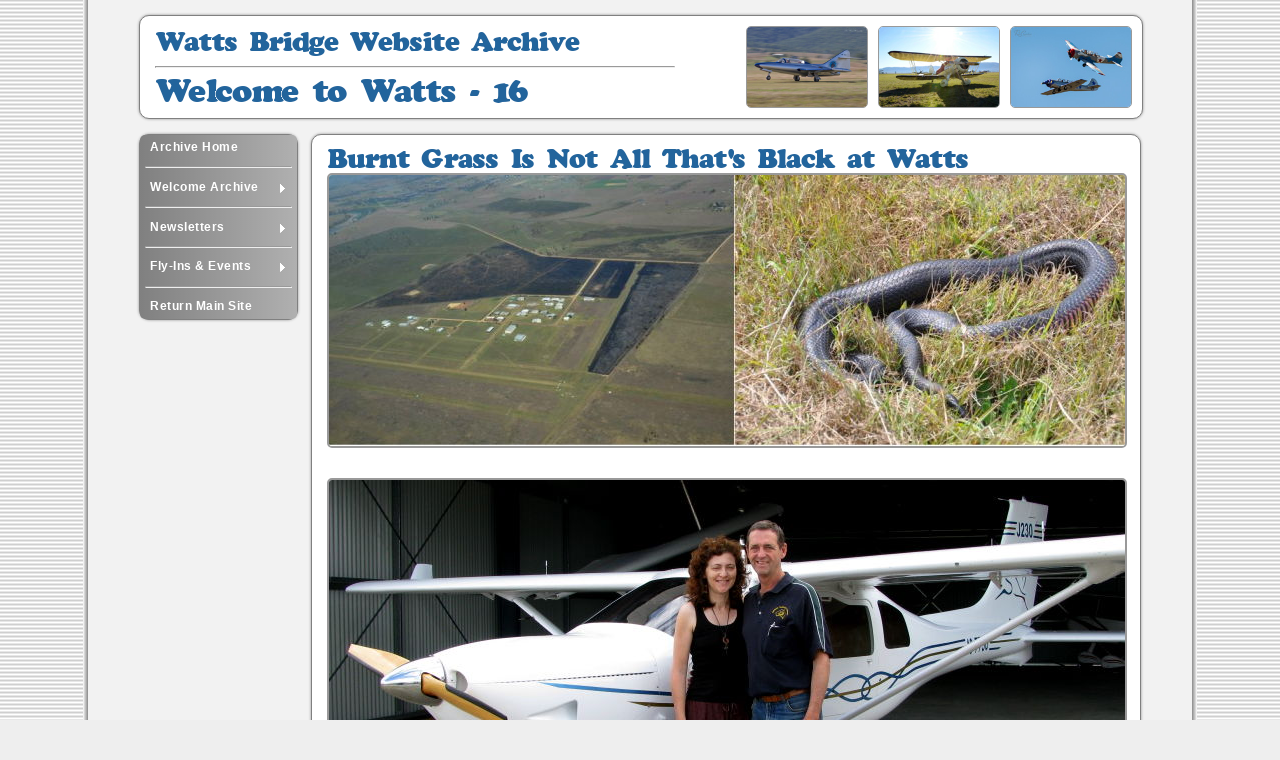

--- FILE ---
content_type: text/html; charset=UTF-8
request_url: http://wattsbridge.net.au/welcome/archive16.php
body_size: 4947
content:
<!DOCTYPE html PUBLIC "-//W3C//DTD XHTML 1.0 Transitional//EN" "https://www.w3.org/TR/xhtml1/DTD/xhtml1-transitional.dtd">
<html xmlns="https://www.w3.org/1999/xhtml">
<head>
<meta http-equiv="Content-Type" content="text/html; charset=iso-8859-1" />

<!-- wxStatus Script Rev=2.1.3 Date=30.07.2017 -->
<!-- wxStatus checking disabled for archive -->



<title>Watts Bridge Memorial Airfield - Activities and Events Archive 16</title>
<meta name="description" content="Watts Bridge Memorial Airfield - Archive 16 of  activities, events and articles about what happened at the airfield.">

<!-- Page Styling -->
<link href="/css/wattsSite.css?v=20180703" rel="stylesheet" type="text/css" media="screen" charset="utf-8"/>
<link href="/css/nivo-slider.css" rel="stylesheet" type="text/css" media="screen" charset="utf-8"/>
<link href="/css/prettyPhoto.css" rel="stylesheet" type="text/css" media="screen" charset="utf-8" />
<!-- Page /Styling -->

<!-- JS Sources -->
<script src="/js/jquery.min.js" type="text/javascript"></script>
<script src="/js/fontjazz.js" type="text/javascript"></script>
<script src="/js/font.js" type="text/javascript"></script>
<script src="/js/jquery.nivo.slider.js" type="text/javascript"></script>
<script src="/js/jquery.prettyPhoto.js" type="text/javascript" charset="utf-8"></script>
<script src="/js/tabmenu.js" type="text/javascript"></script>
<!-- /JS Source -->

<!-- Analytics -->
<!-- Analytics removed for archive -->
<!-- /Analytics -->
</head>

<body>

<!-- Page -->
<div id="page">

	<!-- Header -->
	    <div id="header">

        <div id="headerTitle">	
            <h5>Watts Bridge Website Archive</h5>
            <hr />
 
	<h6>Welcome to Watts - 16</h6>
	        </div>

        <div id="headerImages">
          <img class="imageBorder1px" src="/images/headers/323.jpg"/>
          <img class="imageBorder1px" src="/images/headers/370.jpg"/>
          <img class="imageBorder1px" src="/images/headers/119.jpg"/>
         </div>
                
         <div style=" clear:both"></div>
    </div>
	<!-- /Header -->

    <!-- Navigation -->
    <div id="navigation">
<!-- Menu -->
<div id="menu">

  <ul id="toplevel">
  
      <!-- Archive Home Page -->
      <li><a href="/index.php">Archive Home</a></li>
      
      <li><hr width=92%/></li>


      <!-- Welcome -->
      <li><a href="#"><img src="/images/arrow_right.png" width="10" height="10" class="arrow_right" />Welcome Archive</a>
      	  <!-- Archive -->
          <ul style="width:220px;">
            <li><a href="/archive.php">Welcome Archive Index</a></li>
            <li><hr width=92%/></li>
            
            <li><a href="#"><img src="/images/arrow_right.png" width="10" height="10" class="arrow_right" />Welcome Archive 01-10</a>
              <ul>
                <li><a href="/welcome/archive01.php">Welcome Archive 01</a></li>
                <li><a href="/welcome/archive02.php">Welcome Archive 02</a></li>
                <li><a href="/welcome/archive03.php">Welcome Archive 03</a></li>
                <li><a href="/welcome/archive04.php">Welcome Archive 04</a></li>
                <li><a href="/welcome/archive05.php">Welcome Archive 05</a></li>
                <li><a href="/welcome/archive06.php">Welcome Archive 06</a></li>
                <li><a href="/welcome/archive07.php">Welcome Archive 07</a></li>
                <li><a href="/welcome/archive08.php">Welcome Archive 08</a></li>
                <li><a href="/welcome/archive09.php">Welcome Archive 09</a></li>
                <li><a href="/welcome/archive10.php">Welcome Archive 10</a></li>
              </ul>
            </li>

            <li><a href="#"><img src="/images/arrow_right.png" width="10" height="10" class="arrow_right" />Welcome Archive 11-20</a>
              <ul>
                <li><a href="/welcome/archive11.php">Welcome Archive 11</a></li>
                <li><a href="/welcome/archive12.php">Welcome Archive 12</a></li>
                <li><a href="/welcome/archive13.php">Welcome Archive 13</a></li>
                <li><a href="/welcome/archive14.php">Welcome Archive 14</a></li>
                <li><a href="/welcome/archive15.php">Welcome Archive 15</a></li>
                <li><a href="/welcome/archive16.php">Welcome Archive 16</a></li>
                <li><a href="/welcome/archive17.php">Welcome Archive 17</a></li>
                <li><a href="/welcome/archive18.php">Welcome Archive 18</a></li>
                <li><a href="/welcome/archive19.php">Welcome Archive 19</a></li>
                <li><a href="/welcome/archive20.php">Welcome Archive 20</a></li>
              </ul>
            </li>
            

            <li><a href="#"><img src="/images/arrow_right.png" width="10" height="10" class="arrow_right" />Welcome Archive 21-30</a>
              <ul>
                <li><a href="/welcome/archive21.php">Welcome Archive 21</a></li>
                <li><a href="/welcome/archive22.php">Welcome Archive 22</a></li>
                <li><a href="/welcome/archive23.php">Welcome Archive 23</a></li>
                <li><a href="/welcome/archive24.php">Welcome Archive 24</a></li>
                <li><a href="/welcome/archive25.php">Welcome Archive 25</a></li>
                <li><a href="/welcome/archive26.php">Welcome Archive 26</a></li>
                <li><a href="/welcome/archive27.php">Welcome Archive 27</a></li>
                <li><a href="/welcome/archive28.php">Welcome Archive 28</a></li>
                <li><a href="/welcome/archive29.php">Welcome Archive 29</a></li>
                <li><a href="/welcome/archive30.php">Welcome Archive 30</a></li>
              </ul>
            </li>

            <li><a href="#"><img src="/images/arrow_right.png" width="10" height="10" class="arrow_right" />Welcome Archive 31-40</a>
              <ul>
                <li><a href="/welcome/archive31.php">Welcome Archive 31</a></li>
                <li><a href="/welcome/archive32.php">Welcome Archive 32</a></li>
                <li><a href="/welcome/archive33.php">Welcome Archive 33</a></li>
                <li><a href="/welcome/archive34.php">Welcome Archive 34</a></li>
                <li><a href="/welcome/archive35.php">Welcome Archive 35</a></li>
                <li><a href="/welcome/archive36.php">Welcome Archive 36</a></li>
                <li><a href="/welcome/archive37.php">Welcome Archive 37</a></li>
                <li><a href="/welcome/archive38.php">Welcome Archive 38</a></li>
                <li><a href="/welcome/archive39.php">Welcome Archive 39</a></li>
                <li><a href="/welcome/archive40.php">Welcome Archive 40</a></li>
             </ul>
            </li>

            <li><a href="#"><img src="/images/arrow_right.png" width="10" height="10" class="arrow_right" />Welcome Archive 41-45</a>
              <ul>
                <li><a href="/welcome/archive41.php">Welcome Archive 41</a></li>
                <li><a href="/welcome/archive42.php">Welcome Archive 42</a></li>
                <li><a href="/welcome/archive43.php">Welcome Archive 43</a></li>
                <li><a href="/welcome/archive44.php">Welcome Archive 44</a></li>
                <li><a href="/welcome/archive45.php">Welcome Archive 45</a></li>
             </ul>
            </li>

      	</ul>
      </li>

    <li><hr width=92%/></li>

    <!-- News -->
    <li><a href="#"><img src="/images/arrow_right.png" width="10" height="10" class="arrow_right" />Newsletters</a>
        <ul>            
            <li><a href="/news/aacqc_news.php">Australian Aerobatic Club - Quensland Chapter</a></li>	
            <li><a href="/news/bvsac_qua_news.php">Brisbane Valley Sport Aviation Club</a></li>	
            <li><a href="/news/qwvaa_news.php">Queensland Warbird & Vintage Aircraft Association</a></li>	
            <li><a href="/news/wbma_news.php">Watts Bridge Memorial Airfield</a></li>	

        </ul>	
    </li>

    <li><hr width=92%/></li>

    <!-- Fly-Ins and Events -->
    <li><a href="#"><img src="/images/arrow_right.png" width="10" height="10" class="arrow_right" />Fly-Ins & Events</a>
          <ul style="width:210px;">

            <li><a href="#"><img src="/images/arrow_right.png" width="10" height="10" class="arrow_right" />All-In Fly-In</a>
              <ul style="width:240px;">
                <li><a href="/events/aifi2010.php">All-In Fly-In 2010</a></li>
                <li><a href="/events/aifi2011.php">All-In Fly-In 2011</a></li>
                <li><a href="/events/aifi2012.php">All-In Fly-In 2012</a></li>
                <li><a href="/events/aifi2013.php">All-In Fly-In 2013</a></li>
                <li><a href="/events/aifi2014.php">All-In Fly-In 2014</a></li>
                <li><a href="/events/aifi2015.php">All-In Fly-In 2015</a></li>
              </ul>
             </li>

            <li><a href="#"><img src="/images/arrow_right.png" width="10" height="10" class="arrow_right" />Brisbane Valley Airshow</a>
              <ul style="width:240px;">
                <li><a href="/events/bva2016.php">Brisbane Valley Airshow 2016</a></li>
              </ul>
             </li>

            <li><a href="#"><img src="/images/arrow_right.png" width="10" height="10" class="arrow_right" />Festival of Flight</a>
              <ul style="width:240px;">
                <li><a href="/events/fof2007.php">Festival of Flight 2007</a></li>
                <li><a href="/events/fof2008.php">Festival of Flight 2008</a></li>
                <li><a href="/events/fof2009.php">Festival of Flight 2009</a></li>
                <li><a href="/events/fof2010.php">Festival of Flight 2010</a></li>
              </ul>
             </li>
 
             <li><a href="#"><img src="/images/arrow_right.png" width="10" height="10" class="arrow_right" />Fun Fly Poker Run</a>
              <ul style="width:240px;">
                <li><a href="/events/pokerrun2010.php">Fun Fly Poker Run 2010</a></li>
                <li><a href="/events/pokerrun2011.php">Fun Fly Poker Run 2011</a></li>
                <li><a href="/events/pokerrun2013.php">Fun Fly Poker Run 2013</a></li>
                <li><a href="/events/pokerrun2014.php">Fun Fly Poker Run 2014</a></li>
                <li><a href="/events/pokerrun2015.php">Fun Fly Poker Run 2015</a></li>
                <li><a href="/events/pokerrun2016.php">Fun Fly Poker Run 2016</a></li>
                <li><a href="/events/pokerrun2017.php">Fun Fly Poker Run 2017</a></li>
                <li><a href="/events/pokerrun2018.php">Fun Fly Poker Run 2018</a></li>
             </ul>
            </li>

             <li><a href="#"><img src="/images/arrow_right.png" width="10" height="10" class="arrow_right" />Gathering of Eagles</a>
              <ul style="width:240px;">
                <li><a href="/events/goe2011.php">Gathering of Eagles 2011</a></li>
                <li><a href="/events/goe2012.php">Gathering of Eagles 2012</a></li>
                <li><a href="/events/goe2013.php">Gathering of Eagles 2013</a></li>
                <li><a href="/events/goe2014.php">Gathering of Eagles 2014</a></li>
                <li><a href="/events/goe2017.php">Gathering of Eagles 2017</a></li>
              </ul>
             </li>

             <li><a href="#"><img src="/images/arrow_right.png" width="10" height="10" class="arrow_right" />Red Thunder</a>
                <ul style="width:240px;">
                <li><a href="/events/redthunder2015.php">Red Thunder 2015</a></li>
                <li><a href="/events/redthunder2016.php">Red Thunder 2016</a></li>
                <li><a href="/events/redthunder2017.php">Red Thunder 2017</a></li>
                <li><a href="/events/redthunder2019.php">Red Thunder 2019</a></li>
                </ul>
             </li>
          </ul>
    </li>

    <li><hr width=92%/></li>

    <!-- Realtime Gauges -->
    <!--
    <li><a href="/wxSys/gauges.php">WX Gauges</a></li>

    <li><hr width=92%/></li>
	-->
    
    <!-- Return to wattsbridge.com.au -->
    <li><a href="https://wattsbridge.com.au">Return Main Site</a></li>

  </ul>
</div>
<div style="clear:both;"></div>
<!-- /Menu -->
</div>



    <!-- /Navigation -->

		<!-- Wrapper -->
		<div id="wrapper">
		
			<!-- Contents -->
			<div id="contents">

			<!-- Story No 4 - Burnt grass is not all that's black at Watts -->
			<div>
			<h1>Burnt Grass Is Not All That's Black at Watts</h1>
			<img class="imageBorder2px" src="../images/welcome/black.jpg" width="796" height="271" />
			</div>
			<!-- /Story No 4 - Burnt grass is not all that's black at Watts -->

	
			<div style="clear:both"></div>
		

			<!-- Story No 3 - Smiths Jabiru First Flight -->
 			<div style=" margin: 30px 0 30px 0">
				<img class="imageBorder2px" src="/images/welcome/jabiru230_first_flight.jpg" width="796" height="457" alt="Mike and Priscilla Smith with their new Jabiru J230"  style="margin:0 0 5px 0;" />
				<h1>At The Hangar Door</h1>
				<p class="text-posthighlight1" style="margin-left:300px;">14th August 2011</p>
				<p style="margin-top:-8px;">Congratulations to Mike and Priscilla Smith upon the successful first
					flight of their amateur built Jabiru J230.
				  	<a href="http://www.jabiru.net.au/" target="_blank">Jabiru Aircraft</a> are
				  	a real Australian aviation success story - engineered and
				  	manufactured in Bundaberg. The J230 is an all composite construction
				  	aircraft powered by a six cylinder 3.3 Litre air-cooled aviation
				  	engine. Watts Bridge is a great airfield for first flights
				  	due to the long wide grass runways,  ample facilities
				  	such as AVGAS on field and plenty of hangarage. Expect to
				  	see a lot more of Mike and Priscilla's Jab as they fly off
				  	the hours required for full registration. </p>
			</div>
   			<!-- /Story No 3 - Smiths Jabiru First Flight -->
			
			<!-- Story No 2 - Building Bonanza -->
			<div>			
			  <table width="100%">
				<tr>
				  <td><div align="left">  <a href="/images/welcome/buildbon01.jpg" onclick="_gaq.push(['_trackPageview', '/images/welcome/buildbon01.jpg']);" rel="prettyPhoto[buildingbonanza]"><img class="imageBorder2px" src="/images/welcome/buildbon01t.jpg" width="194" height="129" alt="Freeman's Hangar" title="Freeman's Hangar" style="margin-bottom:5px;"></a></div></td>
				  <td><div align="center"><a href="/images/welcome/buildbon02.jpg" onclick="_gaq.push(['_trackPageview', '/images/welcome/buildbon02.jpg']);" rel="prettyPhoto[buildingbonanza]"><img class="imageBorder2px" src="/images/welcome/buildbon02t.jpg" width="194" height="129" alt="Freeman's Hangar" title="Freeman's Hangar" style="margin-bottom:5px;"></a></div></td>
				  <td><div align="center"><a href="/images/welcome/buildbon03.jpg" onclick="_gaq.push(['_trackPageview', '/images/welcome/buildbon03.jpg']);" rel="prettyPhoto[buildingbonanza]"><img class="imageBorder2px" src="/images/welcome/buildbon03t.jpg" width="194" height="129" alt="Cooper's Chalet" title="Cooper's Chalet" style="margin-bottom:5px;"></a></div></td>
				  <td><div align="right"> <a href="/images/welcome/buildbon04.jpg" onclick="_gaq.push(['_trackPageview', '/images/welcome/buildbon04.jpg']);" rel="prettyPhoto[buildingbonanza]"><img class="imageBorder2px" src="/images/welcome/buildbon04t.jpg" width="194" height="129" alt="Dennis's Chalet" title="Dennis's Chalet" style="margin-bottom:5px;"></a></div></td>
				</tr>
			  </table>
			  <h1>Building Bonanza</h1>
			  <p>2011 has been a great year for on-field development with three major construction projects underway or nearing completion.
			  	 The Freeman's Hangar provides quality secure hangarage for an additional 6-10 aircraft.
				 The construction of two more air chalets by Phillip Cooper and Bob Dennis sees an ever expanding utilization of the airfield.
				 And it is rumored that at least another chalet should be completed by Christmas 2011.<br />
				 As they say.... "Watch this space !!"  
			  </p>
			</div>
			<!-- Story No 2 - Building Bonanza -->		  		
			
			 
			<!-- Story 1 QUA Poker Run 2011 & AAC-QC Christmas in July -->
			<div style="overflow:hidden; margin-top:20px;">
			
				<div style="float: right; margin: 0 0 5px 0; width:400px;">
                    <img class="imageBorder2px" src="/images/welcome/poker2011_winner.jpg" alt="The QUA Fun Fly Poker Run Winner - Brendan Scilini" width="395" height="296"  style="margin-bottom: 5px;"/><br />
                    <img class="imageBorder2px" src="/events/poker2011/xmas2011_05t.jpg" alt="Christmas in July party goers" width="194" height="146" style="float: right;"/>
                    <img class="imageBorder2px" src="/events/poker2011/xmas2011_04t.jpg" alt="Christmas in July party goers" width="194" height="146" style="float: right; margin-right: 4px;"/>
 				</div>
				
                <div style="float:left; width:370px;">
                    <h2>QUA Fun Fly Poker Run 2011</h2>
                    <p>Saturday the 23rd July was the day for the annual QUA Fun Fly Poker Run.
                       A cold crisp winter morning saw more than 20 pilots from airfields in S.E. Queensland including Caboolture,
                    the Gold Coast, Gatton and Watts Bridge taking to the air in search of the elusive "winning hand".</p>			
                    
                    <p style="margin-bottom: 40px;">Upon arrival at Watts Bridge the offer of a welcoming hamburger or warming cup of soup was gladly accepted.
                    The winner on the day was Brendan Scilini, who with an amazing run of good fortune won with a mere pair of Kings!!</p>
    
                    <h2>AAC-QC Christmas In July</h2>
                    <p>And in the evening it was all off to the Aerobatic's Clubhouse to get down and celebrate
                    Christmas In July - good food, good wine and good company !</p>
                    <p>The date has already been set for next year's combined QUA / AAC event.
                    Mark down the 14th July 2012 as a date not to be missed.</p>
				</div>
                
                <div style="clear:both;"></div>
                                    
                <div align="center" style="margin: 10px;">
                <a href="../events/pokerrun2011.php" target="_top">
                    Click Here to View<br />
                    The Poker Run & Christmas In July Photo Gallery</a>
                </div>
                                
                <img class="imageBorder2px" src="/images/welcome/poker2011_parkingarea.jpg" alt="Line up of aircraft at the Poker Run BBQ."width="796" height="146" />

			</div>
			<!-- /Story 1 QUA Poker Run 2011 & AAC-QC Christmas in July-->

				</div> 
		<!-- /Contents -->

	</div>
	<!-- /Wrapper -->

    <!-- Footer Navigation -->
    
<!-- Footer Wrapper -->
<div id="footerWrapper">
  <!-- Footer Contents -->
  <div id="footerContents">
    <!-- Footer -->
    <div id="footerPanel">
 
	<!-- Copyright, Contact, Page Top -->
      <div style="float: left; margin-right:46px; margin-top: 8px;">
        <p class="fontExtraSmallBold">&copy; 2003 - 2026 Watts Bridge Memorial Airfield Inc.<br />
        PO Box 98, Toogoolawah, Queensland, 4313, Australia</p>
      </div>
      
      <div style="float: left; margin-top: 8px;">
        <p  class="fontExtraSmallBold">Phone: 0427 699 239&nbsp;<br />
        Email: info@wattsbridge.com.au</p>
      </div>
  
      <div style="float:right;  margin-top: 11px; margin-right: 25px;"> 
        <a href="#page">
          <img src="/images/upArrowGrey.gif"
           onmouseover="this.src='/images/upArrowRed.gif'" 
           onmouseout="this.src='/images/upArrowGrey.gif'" 
           height="20px" style="float:right;" 
           />
        </a>
      </div>  
  
      <div style="float:right; margin-right: 15px; margin-top: 11px;">
      <a href="#page">Page Top</a>
      </div>    
  
      <div style="clear:both;"></div>
      <!-- /Copyright, Contact, Page Top -->
    
    </div>
    <!-- /Footer -->
  </div> 
  <!-- /Footer Contents -->
</div>
<!-- /Footer Wrapper -->
    <!-- /Navigation -->


</div>
<!-- /Page -->

<!--FontJazz -->
<script type="text/javascript">
	FontJazz.apply("h1", "cupertino20"); 
	FontJazz.apply("h2", "cupertino16"); 
	FontJazz.apply("h5", "cupertino20");
	FontJazz.apply("h6", "cupertino24"); 
</script>
<!-- /FontJazz -->


<!-- Pretty Photo -->
<script type="text/javascript" charset="utf-8">
	$(document).ready(function(){
		$("a[rel^='prettyPhoto']").prettyPhoto({
			animationSpeed: 'fast', /* fast/slow/normal */
			opacity: 0.7, /* Value between 0 and 1 */
			showTitle: true, /* true/false */
			allowresize: true, /* true/false */
			default_width: 640,
			default_height: 429,
			counter_separator_label: ' of ', /* The separator for the gallery counter 1 "of" 2 */
			theme: 'dark_rounded', /* light_rounded / dark_rounded / light_square / dark_square / facebook */
			modal: false, /* If set to true, only the close button will close the window */
			inline_markup: '<div class="pp_inline clearfix">{content}</div>'
		});
	});
</script>
<!-- /Pretty Photo -->

</body>
</html>


--- FILE ---
content_type: text/css
request_url: http://wattsbridge.net.au/css/wattsSite.css?v=20180703
body_size: 4247
content:
/* ----------------------------------
   Reset.css
   ----------------------------------- */
html, body, div, span, object, iframe, h1, h2, h3, h4, h5, h6, p, blockquote, pre, a, abbr, acronym, address, code, del, dfn, em, img, q, dl, dt, dd, ol, ul, li, fieldset, form, label, legend, table, caption, tbody, tfoot, thead, tr, th, td {margin:0;padding:0;border:0;font-weight:inherit;font-style:inherit;font-size:100%;font-family:inherit;vertical-align:baseline;}
table {border-collapse:separate;border-spacing:0;}
caption, th, td {text-align:left;font-weight:normal;}
table, td, th {vertical-align:middle;}
blockquote:before, blockquote:after, q:before, q:after {content:"";}
blockquote, q {quotes:"" "";}
a img {border:none;}


/* ----------------------------------
   HTML Elements
   ----------------------------------- */
body {
	background-color: #eeeeee; 	
	background-image: url(../images/backgroundWidePageGrey.gif ); 
	background-position:center;
	
	color: #282828;
	font-family: Verdana, Arial, Helvetica, sans-serif;
	font-size: 80%; 
	letter-spacing: 0.04em;
	line-height: 1.4em; 
	}

img { 
	border-radius:5px; 
	}

div { 
	border-radius:5px; 
	}

a:link { 
	color: #27649b;
	background-color: #ffffff;
	padding: 0 2px 2px 2px;
	font-family: Verdana, Arial, Helvetica, sans-serif;
	font-size: 1.0em;
	font-weight:bold;
	text-decoration:none;
	}

a:visited { 
	color: #27649b;
	background-color: #ffffff;
	font-family: Verdana, Arial, Helvetica, sans-serif;
	font-size: 1.0em;
	font-weight:bold;
	text-decoration:none;
	}

a:hover {
	color: #ff0000;
	background-color: #f0f0f0;
	font-family: Verdana, Arial, Helvetica, sans-serif;
	font-size: 1.0em;
	font-weight:bold;
	text-decoration: underline;
	}

a:active {
	color: #ff0000;
	background-color: #f0f0f0;
	font-family: Verdana, Arial, Helvetica, sans-serif;
	font-size: 1.0em;
	font-weight:bold;
	text-decoration:none;
	}

/*  h1 h2 h5 h6 are replaced by Font Jazz after all pages have loaded except for phpBB Forum pages.
	Only  h5 h6 are replaced by Font Jazz after phpBB Forum pages have loaded.
	h1 h2 h3 h4 are used by phpBB3 Code.  
	h5 h6 are not used by phpBB Code.
	h5 h6 are used by WBMA to style phpBB Forum Headers.
	h5 h6 are used by WBMA to style Page Headers.
	h3 h4 not used by WBMA.
	h3    used by SiteMap.
*/

h1 {
	color: #27649b;
	font-family: "Bookman", "Times New Roman", serif;
	font-size: 34px; 
	font-weight: bold;
	// font-style:italic;
	margin:0 0 10px 0;
	}

h2 {
	color: #27649b;
	font-family: "Georgia", "Times New Roman", serif;
	font-size: 18px; 
	font-weight: bold;
	// font-style:italic;
	margin:4px 0 0 0;
	}

h5 {
	color: #27649b;
	font-family: "Georgia", "Times New Roman", serif;
	font-size: 27px; 
	font-weight: bold;
	// font-style:italic;
	margin:4px 0 0 0;
	}	
	
h6 {
	color: #27649b;
	font-family: "Georgia", "Times New Roman", serif;
	font-size: 34px; 
	font-weight: bold;
	// font-style:italic;
	margin:15px 0 0 0;
	}		
	
p {
	margin-bottom: 5px;
	text-align: left;
	}


/* ----------------------------------
   Text Classes
   ----------------------------------- */
.text-posthighlight1 {
	margin: -18px 0 10px 0;
	color: #27649b;
	font-family: "Georgia", "Times New Roman", serif;
	font-style:italic;
	font-weight: bold;
	font-size: 1.0em;
	}

.fontExtraSmall {
	font-size: 0.82em; 
	font-weight: normal;
	line-height: 1.25em;
	}

.fontExtraSmallBold {
	font-size: 0.82em; 
	font-weight: bold;
	line-height: 1.25em;
	color:#606060;
	}
	
.fontSmall {
	font-size: 1em;
	font-weight: normal;
	line-height: 1.3em;
	}

.fontSmallBold {
	font-size: 1em;
	line-height: 1.3em;
	font-weight: bold;
	color:#606060;
	}

.fontMedium { 
	font-size: 1.1em;
	font-weight: normal;
	line-height: 1.5em;
	}

.fontMediumBold {
	font-size: 1.1em;
    font-weight: bold;
	line-height: 1.5em;
	color:#505050;
	}

.fontMediumBoldItalicHeader	{
	color: #27649b;
	font-size: 1.1em;
	line-height: 1.1em;
	font-style:italic;
	font-weight:bold;
	margin-bottom: 3px; 
	}

.fontLarge {
	font-size: 1.4em;
	font-weight: normal;
	line-height: 1.5em;
	color:#606060;
	}

.fontLargeBold {
	font-size: 1.4em;
    font-weight: bold;
	line-height: 1.6em;
	color:#606060;
	}

.fontRed {
	color: #f00;	
	}
	
.pullquote {
	font-family: "Palatino Linotype", "Times New Roman", Times, serif;
	font-style: italic;
	font-size: 1.5em;
	line-height: 1.1em;
	color: #404088;
	width: 170px;
	margin: 15px 0px 10px 20px;
	padding: 5px;
	border-top: 2px dotted #808080;
	border-bottom: 2px dotted #808080;
	float: right;
}		

.dquo { 
	margin-left: -.5em; 
	} 	


/* ----------------------------------
   Page Structure
   ----------------------------------- */
#page { 
	position: relative;
	width: 1002px;
	margin: 0 auto;
	padding: 15px 6px 0 6px; 
	}	

#header { 
	width: 100%;
	margin-bottom: 15px;

	background:  #ffffff; 

	border-radius: 10px 10px 10px 10px;
	border:1px solid #808080;

	-moz-box-shadow:0 0 3px rgba(0,80,0,0.9);
	-webkit-box-shadow:0 0 3px rgba(0,80,0,0.9);
	box-shadow:0 0 3px rgba(0,0,0,0.4); 
	}

#wrapper {
	position: relative;
	z-index: 100;
	float:right; 
	width: 830px;
	}

#contents {
	overflow:hidden;
    padding:13px 15px 10px 15px;
	margin-bottom:20px;

	background-color:#ffffff;

	border-radius:10px 10px 10px 10px;
	border:1px solid #808080;

	-moz-box-shadow:0 0 3px rgba(0,0,0,0.4);
	-webkit-box-shadow:0 0 3px rgba(0,0,0,0.4);
	box-shadow:0 0 3px rgba(0,0,0,0.4);
	}


/* ----------------------------------
    Page Header
   ---------------------------------- */
#headerTitle {
	width: 520px;
	float:left; 
	margin: 15px 0 0 15px;
	}

#headerTitle hr {
	 color:#606060;
	 margin-top: 10px;
	 margin-bottom:10px;
	}

#headerImages {
	width:430px;
	float:right;
	margin: 10px 10px 10px 0;
	}

#headerImages img {
	height:80px;
	width: 120px;
	float:right; 
	margin-left:10px;
	}


/* ----------------------------------
   Navigation
   ---------------------------------- */
#navigation {
	position: relative;
	z-index: 200;
	float: left;
	margin: 0 0 0 0; 
	padding:0 0 0 0; 
	}

#menu {
	position:relative; 
	}

#menu ul {
	margin:0 0 0 0; 
	padding:0 0 0 0; 
	list-style:none; 
	white-space:nowrap; 
	text-align:left; 

	background:#808080; 

	/* IE10 Consumer Preview */ 
	background-image: -ms-linear-gradient(left, #808080 0%, #b0b0b0 100%);
	
	/* Mozilla Firefox */ 
	background-image: -moz-linear-gradient(left, #808080 0%, #b0b0b0 100%);
	
	/* Opera */ 
	background-image: -o-linear-gradient(left, #808080 0%, #b0b0b0 100%);
	
	/* Webkit (Safari/Chrome 10) */ 
	background-image: -webkit-gradient(linear, left top, right top, color-stop(0, #808080), color-stop(1, #b0b0b0));
	
	/* Webkit (Chrome 11+) */ 
	background-image: -webkit-linear-gradient(left, #808080 0%, #b0b0b0 100%);
	
	/* W3C Markup, IE10 Release Preview */ 
	background-image: linear-gradient(to right, #808080 0%, #b0b0b0 100%);

    -moz-border-radius:10px;
    -webkit-border-radius:10px;
	border-radius:10px;
	border:1px solid #808080;

	-moz-box-shadow:0 0 3px rgba(0,0,0,0.4);
	-webkit-box-shadow:0 0 3px rgba(0,0,0,0.4);
	box-shadow:0 0 3px rgba(0,0,0,0.4); 
}

#menu li {
	display:inline;
	}

#menu ul ul {
	position:absolute; 
	left:100%; 
	margin:-26px 0 0 0;
	padding:0 0 0 0;
	display:none;
	}

/* for IE7 */
#menu ul ul {
	*left:-9999px; 
	*display:block;
	}

#menu ul#toplevel {
	position:relative; 
	float:left;
	width: 157px;
	}

#menu a {
	display:block; 
	font: 12px/25px verdana,arial,sans-serif; 
	font-weight:bold;
	color: #fff; 
	text-decoration:none; 
	padding:0 10px 0 10px;
	
	background:#757575; 

	/* IE10 Consumer Preview */ 
	background-image: -ms-linear-gradient(left, #808080 0%, #b0b0b0 100%);
	
	/* Mozilla Firefox */ 
	background-image: -moz-linear-gradient(left, #808080 0%, #b0b0b0 100%);
	
	/* Opera */ 
	background-image: -o-linear-gradient(left, #808080 0%, #b0b0b0 100%);
	
	/* Webkit (Safari/Chrome 10) */ 
	background-image: -webkit-gradient(linear, left top, right top, color-stop(0, #808080), color-stop(1, #b0b0b0));
	
	/* Webkit (Chrome 11+) */ 
	background-image: -webkit-linear-gradient(left, #808080 0%, #b0b0b0 100%);
	
	/* W3C Markup, IE10 Release Preview */ 
	background-image: linear-gradient(to right, #808080 0%, #b0b0b0 100%);
	} 

#menu li:hover > a {
	display:block; 
	font: 12px/25px verdana,arial,sans-serif; 
	font-weight:bold;
	color: #f00; 
	text-decoration:none; 
	padding:0 10px 0 10px;

	background:#FF9A17; 

	/* IE10 Consumer Preview */ 
	background-image: -ms-linear-gradient(left, #FF9A17 0%, #FFD050 100%);
	
	/* Mozilla Firefox */ 
	background-image: -moz-linear-gradient(left, #FF9A17 0%, #FFD050 100%);
	
	/* Opera */ 
	background-image: -o-linear-gradient(left, #FF9A17 0%, #FFD050 100%);
	
	/* Webkit (Safari/Chrome 10) */ 
	background-image: -webkit-gradient(linear, left top, right top, color-stop(0, #FF9A17), color-stop(1, #FFD050));
	
	/* Webkit (Chrome 11+) */ 
	background-image: -webkit-linear-gradient(left, #FF9A17 0%, #FFD050 100%);
	
	/* W3C Markup, IE10 Release Preview */ 
	background-image: linear-gradient(to right, #FF9A17 0%, #FFD050 100%);

	-moz-border-radius:0;
	-webkit-border-radius:0;
	border-radius:0;
	}

#menu ul li:first-child > a {
	-moz-border-radius:5px 5px 0 0;
	-webkit-border-radius:5px 5px 0 0;
	border-radius:5px 5px 0 0;
	}

#menu ul li:last-child > a {
	-moz-border-radius:0 0 5px 5px;
	-webkit-border-radius:0 0 5px 5px;
	border-radius:0 0 5px 5px;
	}

#menu ul li:hover > ul {
	display:block; 
	left:100%;
	}

.arrow_right {
	float: right;
	border:0;
	padding:8px 0 0 0; 
	}


/* ----------------------------------
   Image Borders
   ----------------------------------- */
.imageBorder1px {
	border:#999999 solid 1px;
	}

.imageBorder2px {
	border:#999999 solid 2px;
	}

.imageBorder3px {
	border:#999999 solid 3px;
	}


/* ----------------------------------
   Includes
   ----------------------------------- */
#fly-neighbourly {
	overflow:hidden;
	border:double 6px #999999 ;
	padding: 10px; 
	margin:20px 0 0 0;
}

#drive-neighbourly {
	overflow:hidden;
	border:double 6px #999999 ;
	padding: 10px; 
	margin:20px 0 0 0;
}


/* -----------------------------------------
   Lists
  ---------------------------------------- */
ul.simpleList {
	list-style-type: none;
	margin-top: 5px;
}

li.simpleList {
	list-style: circle;
	list-style-position: outside;
	margin-left: 15px;
	padding-left: 10px;
	line-height: 1.7em;
} 

ul.simpleSmallList {
	list-style-type: none;
	margin-top:10px ; 
	}
	
li.simpleSmallList {
	list-style-type: circle;
	list-style-position: outside;
 	margin-left: 10px; 
	font-size: 0.82em;
	line-height: 1.25em; 
	}

ul.simpleSmallListBold {
	list-style-type: none;
	margin-top:10px ; 
	}
	
li.simpleSmallListBold {
	list-style-type: circle;
	list-style-position: outside;
 	margin-left: 10px; 
	font-size: 0.82em;
	line-height: 1.25em; 
	font-weight: bold; 
	color:#606060;   
	}


/* ----------------------------------
   Calendar Page
   ----------------------------------- */
table.calendar { 
	width:100%;
	margin: 10px 0 20px 0;
	}

td.calendar-month { 
	background-color: #eeeeee;
	border:2px solid #999999;
	border-radius: 5px;
	padding: 10px 0 10px 15%;
	margin-bottom: 10px;
	}

td.calendar-date {
	width: 15%; 
	vertical-align: top; 
	padding: 13px 25px 0 0;
	text-align:right;
	border-bottom:solid 1px #cccccc; 
	}

td.calendar-date-last-entry {
	width: 15%; 
	vertical-align: top; 
	padding: 13px 25px 0 0;
	text-align:right;
	}

td.calender-event {
	width: 55%; 
	padding: 10px 0 10px 0;
	vertical-align: top; 
	text-align: left;
	border-bottom:solid 1px #cccccc;
	}

td.calender-event-last-entry {
	width: 55%; 
	padding: 10px 0 0 0;
	vertical-align: top; 
	text-align: left;
	}

td.calender-contact-names {
	width: 15%;
	vertical-align: top; 
	padding: 13px 0 0 0;
	border-bottom:solid 1px #cccccc; 
	}				

td.calender-contact-names-last-entry {
	width: 15%;
	vertical-align: top; 
	padding: 13px 0 0 0;
	}				

td.calender-contact-phones {
	width: 15%;
	vertical-align: top; 
	padding: 13px 0 0 0;
	border-bottom:solid 1px #cccccc; 
	}

td.calender-contact-phones-last-entry {
	width: 15%;
	vertical-align: top; 
	padding: 13px 0 0 0;
	}

/* ----------------------------------
   Homebase Pages
   ----------------------------------- */
table.homebase-meeting { 
	width:250px;
	margin: 5px 0 40px 0; 
	}

td.homebase-meeting-month {
	width: 50%; 
	vertical-align: bottom; 
	text-align: left;
	font-size: 0.85em;
	font-weight: normal;
	}

td.homebase-meeting-location {
	width: 50%; 
	vertical-align: bottom; 
	text-align: left;
	font-size: 0.85em;
	font-weight: normal;
	}

table.homebase-committee { 
	width:95%;
	margin: 10px 0 10px 0; 
	}

td.homebase-committee-contact {
	width: 33%; 
	vertical-align: bottom; 
	text-align: left;
	font-size: 1.0em;
	font-weight: normal;
	}

td.homebase-committee-position {
	width: 33%; 
	vertical-align: bottom; 
	text-align: left;
	font-size: 0.85em;
	font-weight: normal;
	}

td.homebase-committee-phone {
	width: 34%; 
	vertical-align: bottom; 
	text-align: left;
	font-size: 1.0em;
	font-weight: normal;
	}


/* ----------------------------------
   Archive Index Page
   ----------------------------------- */
#archive {
	overflow:hidden;
	width: 100%; 
	}	
	
#archive table { 
	width: 100%;
	padding: 0;
	border:none; 
	}

#archive td.intro-text {
	width: 50%;
	vertical-align: top;
	padding: 0 50px 0 0;
	}

#archive td.image {
	width: 25%;
	float:left;
	vertical-align: top; 
	margin: 0 0 20px 0; 
	}
	
#archive td.features {
	width: 25%;
	text-align:left; 
	vertical-align:top; 
	padding: 5px 0 0 0; 
	}

#archive ul {
	margin:10px 0 0 0; 
	}
	
#archive li {
 	margin: 0 0 10px 10px; 
	list-style-type: circle;
	list-style-position: outside;
	font-size: 0.8em;
	line-height: 1.2em; 
	}


/* ----------------------------------
   Events Pages
   ----------------------------------- */
#event { 
	overflow:hidden; 
	width: 800px; 
	}	
	
#event table { 
	width: 800px;
	padding: 0;
	border:none; 
	}

#event td {
	padding: 10px 0 10px 0; 
	}


/* ----------------------------------
   Site Sales
   ----------------------------------- */
#sitesales {
	}

#sitesales table { 
	width: 100%;
	padding: 0;
	border:none; 
	}

#sitesales td { 
	text-align: left; 
	vertical-align: top;
	padding: 10px 0 10px 0; 
	font-size: 1em;
	}

#sitesales td.sitesales-precinct-header { 
	background-color: #eeeeee;
	border:2px solid #999999;
	border-radius: 5px; 
	}

#sitesales hr {
	color: #cccccc;
	width: 100%;
	height:auto; 
	}	


/* ----------------------------------
   Newsletters
   ----------------------------------- */
#newsletters {
	overflow:hidden;
	width: 100%; 
	}

#newsletters table { 
	width: 100%;
	padding: 0;
	border:none;
	margin-bottom: 10px; 
	}

#newsletters td { 
	width: 20%;
	text-align: left; 
	vertical-align: top;
	padding: 10px 0 10px 0; 
	font-size: 1em;
	font-weight:bold; 
	}

#newsletters td.publisher { 
	background-color: #eeeeee;
	border:2px solid #999999;
	border-radius: 5px; 
	padding:10px 0 8px 40px; 
	}

#newsletters td.complete { 
	background-color: #eeeeee;
	border:2px solid #999999;
	border-radius: 5px; 
	padding:10px 0 10px 40px; 
	text-transform: uppercase; 
	}	 

#newsletters a:link img {
	border: 1px solid #808080;
	}

#newsletters a:hover img {
	border: 1px solid #ff0000; 
	}


/* ----------------------------------
   Contact Form
   ----------------------------------- */
	#webMessageForm { 
	float:left;
	margin:0 0 0 0;
	position:relative;
	width:460px;
/*	border:#999 dotted 1px; */
}

form 	{
	margin:15px 0 0 0;
/*	position:relative;
	width:400px;
	height:600px;	*/
	
/*	font-family: Tahoma, Geneva, sans-serif; */
	font-size: 14px;
/*	font-style: italic;	*/
	font-weight: bold;
	
	font-size: 1.0em;
	text-decoration: none; 
}


form input    {
	width:425px;
	height:35px;
	display:block;
	border: 1px solid #999;	
	border-radius: 5px;
	margin:-9px 0 15px 0;
	padding:10px 0 0 15px;
	font-family: Verdana, Arial, Helvetica, sans-serif;
	font-size:1em;
	font-weight: bold;

	position: relative;	/* Force the Naming Box on top of the Input Field */
	z-index:250;
}


form span {
	margin:0 0 0 15px;
	padding:2px 10px 4px 10px;
	background:#eeeeee;
	border-radius: 4px;
	border: 1px solid #999; 

	position: relative;	/* Force the Naming Box on top of the Input Field */
	z-index:300;
}


form textarea {
	width:425px;
	height:150px;
	border: 1px solid #999;
	border-radius: 5px;
	display: block; 
	margin:-9px 0 15px 0;
	padding:20px 0 0 15px; 
	font-family: Verdana, Arial, Helvetica, sans-serif;
	font-size:1em;
	font-weight: bold;

	position: relative;	/* Force the Naming Box on top of the Textarea Field */
	z-index:250;
}

/* Stop Safari Blue Border Focus on Form Elements*/
form textarea:focus, input:focus, select:focus, button:focus {
	outline: 0;
}

form textarea:focus, input:focus  {
	border: 1px solid #a00;
}


form #sendButton {
	width:200px;
/*
	position:absolute;
	right:20px;
	bottom:20px;
*/
	margin: 10px 0 0 65px;

	padding:0 0 0 0;
	background:#757575;
	color:#fff;
/*	font-family: Tahoma, Geneva, sans-serif;	*/
	height:30px;
	-webkit-border-radius: 15px;
	-moz-border-radius: 15px;
	border-radius: 15px;
	border: 1px solid #999;
}


form #sendButton:hover {
background:#fa0;
color:#000;
}

::-webkit-input-placeholder	{ color:#888; font-style:italic; font-weight:bold; }
input:-moz-placeholder { color:#888; font-style:italic; font-weight:bold; }
input:-ms-placeholder { color:#888; font-style:italic; font-weight:bold; }
::-ms-input-placeholder	{ color:#888; font-style:italic; font-weight:bold; }
:-ms-input-placeholder	{ color:#888; font-style:italic; font-weight:bold; }
		
#contactInformation { 
	float:right;
	margin:0 0 0 0;
	position:relative;
	width:280px;
/*	border:#999 dotted 1px; 	*/
}


/* ----------------------------------
   Site Map
   ----------------------------------- */

#sitemap  table tr td table tr{
	background: #ffffff;
	}
	
#sitemap table tr td table tr:nth-child(odd) {
	background: #f0f0f0;
	}

#sitemap .lpart {
	padding: 0 0 30px 0;
	font-size: 1.1em;
  font-weight: bold;
	line-height: 1.5em;
	}

#sitemap .lhead {
	padding-bottom: 10px;
	}

#sitemap .lcount {
	}

#sitemap .lpage {	
	padding-left:10px;
	}

#sitemap a:link {
	color: #282828;
	font-family: Verdana, Arial, Helvetica, sans-serif;
	font-size: 85%;
	font-weight:normal; 
	letter-spacing: 0.04em;
	line-height: 2.0em; 
	}

#sitemap a:visited {
	color: #282828;
	font-family: Verdana, Arial, Helvetica, sans-serif;
	font-size: 85%;
	font-weight:normal; 
	letter-spacing: 0.04em;
	line-height: 2.0em; 
	}
	
	#sitemap a:hover {
	color: #282828;
	font-family: Verdana, Arial, Helvetica, sans-serif;
	font-size: 85%;
	font-weight:normal; 
	letter-spacing: 0.04em;
	line-height: 2.0em; 
	}
	
#sitemap a:link {
	color: #282828;
	}

#sitemap a:visited {
	color: #282828;
	}

#sitemap a:hover,a:active {
	color: #ff0000;
	text-decoration:none;
	}


/* -----------------------------------------------
   Footer Quick Menu, Copyright, Contact, Page Top
   ----------------------------------------------- */

#footerWrapper {
	position: relative;
	z-index: 100;
	float:right; 
	width: 830px;
	}

#footerContents {
	overflow:hidden;
    padding:5px 15px 10px 15px;
	margin-bottom:20px;
	background-color:#ffffff;
	border-radius:10px 10px 10px 10px;
	border:1px solid #808080;

	-moz-box-shadow:0 0 3px rgba(0,0,0,0.4);
	-webkit-box-shadow:0 0 3px rgba(0,0,0,0.4);
	box-shadow:0 0 3px rgba(0,0,0,0.4);
	}	

#footerPanel { 
	width: 100%;
	padding: 5px 0 5px 0;
	}

#footerMenu {
	width: 650px;
	float; left;
}

#footerMenuColumn {
	float: left; 
	width: 20%;
	margin-bottom: 20px;
	}
	
#footerMenuColumn ul {
	list-style:none;
	text-align:left;
}

#footerMenuColumn ul li hr { 
	float:left; 
	width:80%;
	border-top: 1px solid #000000;
}

/* Quick Pick Menu Links */
#footerMenuColumn ul li a:link { 
	color: #000000;
	background-color: #ffffff;
	padding: 0 0 0 0;
	font-family: Verdana, Arial, Helvetica, sans-serif;
	font-size: 0.82em;
	font-weight:normal;
	line-height: 1.6;
	text-decoration:none;
	}

#footerMenuColumn ul li a:visited { 
	color: #000000;
	background-color: #ffffff;
	padding: 0 0 0 0;
	font-family: Verdana, Arial, Helvetica, sans-serif;
	font-size: 0.82em;
	font-weight:normal;
	line-height: 1.6;
	text-decoration:none;
	}

#footerMenuColumn ul li a:hover { 
	color: #ff0000;
	background-color: #ffffff;
	padding: 0 0 0 0;
	font-family: Verdana, Arial, Helvetica, sans-serif;
	font-size: 0.82em;
	font-weight:bold;
	line-height: 1.6;
	text-decoration:none;
	}

#footerMenuColumn ul li a:active { 
	color: #ff0000;
	background-color: #ffffff;
	padding: 0 0 0 0;
	font-family: Verdana, Arial, Helvetica, sans-serif;
	font-size: 0.82em;
	font-weight:normal;
	line-height: 1.6;
	text-decoration:none;
	}


#weatherConditionsIncludeFile a:link {
	color: #000000;
	background-color: #ffffff;
	padding: 0 0 0 0;
	font-family: Verdana, Arial, Helvetica, sans-serif;
	font-weight:normal;
	text-decoration:none;
	}

#weatherConditionsIncludeFile a:visited {
	color: #000000;
	background-color: #ffffff;
	padding: 0 0 0 0;
	font-family: Verdana, Arial, Helvetica, sans-serif;
	font-weight:normal;
	text-decoration:none;
	}

#weatherConditionsIncludeFile a:hover {
	color: #ff0000;
	background-color: #ffffff;
	padding: 0 0 0 0;
	font-family: Verdana, Arial, Helvetica, sans-serif;
	font-weight:normal;
	text-decoration:none;
	}

#weatherConditionsIncludeFile a:active {
	color: #ff0000;
	background-color: #ffffff;
	padding: 0 0 0 0;
	font-family: Verdana, Arial, Helvetica, sans-serif;
	font-weight:normal;
	text-decoration:none;
	}


/* ----------------------------------
   Airfield Status Page
   ----------------------------------- */
#airfieldStatus hr {
	 text-align:left;
	 margin-left: 0px;
	}
	
table.airfieldStatus { 
	width:100%;
	margin: 10px 0 20px 0;
	}
td.airfieldStatus-disclaimer {
	color: #f00;
}

td.airfieldStatus-runway {
	width: 20%; 
	vertical-align: bottom; 
	padding: 20px 0 0 0;
	text-align: left;
	}

td.airfieldStatus-status {
	width: 20%; 
	vertical-align: bottom; 
	padding: 20px 0 0 0;
	text-align: left;
	}

td.airfieldStatus-remarks {
	width: 60%;
	vertical-align: bottom; 
	padding: 20px 0 0 0;
	text-align: left;
	}				


--- FILE ---
content_type: text/javascript
request_url: http://wattsbridge.net.au/js/font.js
body_size: 1999
content:
FontJazz.register('cupertino16', {
	image: '/images/fontjazz/cupertino162.png',	width: 1148,
	height: 21,
	'A': [0, 20, 1, 18],
	'B': [21, 17, 1, 16],
	'C': [39, 17, 1, 17],
	'D': [57, 19, 1, 18],
	'E': [77, 17, 1, 15],
	'F': [95, 16, 1, 15],
	'G': [112, 19, 1, 19],
	'H': [132, 19, 1, 18],
	'I': [152, 10, 1, 9],
	'J': [163, 16, 1, 15],
	'K': [180, 20, 1, 18],
	'L': [201, 16, 1, 14],
	'M': [218, 21, 1, 20],
	'N': [240, 19, 1, 18],
	'O': [260, 18, 1, 18],
	'P': [279, 17, 1, 15],
	'Q': [297, 18, 1, 18],
	'R': [316, 18, 1, 17],
	'S': [335, 16, 1, 14],
	'T': [352, 17, 1, 15],
	'U': [370, 19, 1, 18],
	'V': [390, 20, 1, 18],
	'W': [411, 25, 1, 23],
	'X': [437, 19, 1, 18],
	'Y': [457, 19, 1, 17],
	'Z': [477, 17, 1, 15],
	'a': [495, 14, 1, 13],
	'b': [510, 16, 1, 15],
	'c': [527, 13, 1, 12],
	'd': [541, 16, 1, 14],
	'e': [558, 13, 1, 12],
	'f': [572, 11, 1, 9],
	'g': [584, 14, 1, 13],
	'h': [599, 16, 1, 15],
	'i': [616, 9, 1, 8],
	'j': [626, 9, 1, 9],
	'k': [636, 18, 1, 16],
	'l': [655, 9, 1, 8],
	'm': [665, 23, 1, 21],
	'n': [689, 16, 1, 15],
	'o': [706, 15, 1, 13],
	'p': [722, 16, 1, 15],
	'q': [739, 15, 1, 14],
	'r': [755, 13, 1, 12],
	's': [769, 12, 1, 11],
	't': [782, 13, 1, 11],
	'u': [796, 16, 1, 15],
	'v': [813, 16, 1, 14],
	'w': [830, 24, 1, 22],
	'x': [855, 15, 1, 13],
	'y': [871, 15, 1, 14],
	'z': [887, 13, 1, 11],
	'0': [901, 14, 1, 14],
	'1': [916, 14, 1, 13],
	'2': [931, 14, 1, 13],
	'3': [946, 15, 1, 14],
	'4': [962, 14, 1, 13],
	'5': [977, 14, 1, 14],
	'6': [992, 15, 1, 13],
	'7': [1008, 14, 1, 13],
	'8': [1023, 14, 1, 13],
	'9': [1038, 15, 1, 13],
	'&': [1054, 21, 1, 19],
	'!': [1076, 8, 1, 7],
	'?': [1085, 12, 1, 11],
	'-': [1098, 8, 1, 6],
	' ': [1107, 12, 1, 11],
	'.': [1120, 7, 1, 7],
	'\"': [1128, 12, 1, 11],
	'\'': [1141, 6, 1, 6]
});

FontJazz.register('cupertino20', {
	image: '/images/fontjazz/cupertino202.png',
	width: 1396,
	height: 25,
	'A': [0, 25, 1, 23],
	'B': [26, 21, 1, 20],
	'C': [48, 21, 1, 21],
	'D': [70, 23, 1, 22],
	'E': [94, 21, 1, 19],
	'F': [116, 20, 1, 19],
	'G': [137, 23, 1, 23],
	'H': [161, 23, 1, 22],
	'I': [185, 13, 1, 12],
	'J': [199, 20, 1, 19],
	'K': [220, 25, 1, 23],
	'L': [246, 19, 1, 18],
	'M': [266, 26, 1, 25],
	'N': [293, 24, 1, 23],
	'O': [318, 23, 1, 23],
	'P': [342, 20, 1, 19],
	'Q': [363, 23, 1, 23],
	'R': [387, 23, 1, 22],
	'S': [411, 19, 1, 19],
	'T': [431, 21, 1, 20],
	'U': [453, 23, 1, 23],
	'V': [477, 24, 1, 23],
	'W': [502, 31, 1, 29],
	'X': [534, 24, 1, 22],
	'Y': [559, 23, 1, 22],
	'Z': [583, 21, 1, 19],
	'a': [605, 17, 1, 16],
	'b': [623, 20, 1, 19],
	'c': [644, 16, 1, 15],
	'd': [661, 19, 1, 18],
	'e': [681, 16, 1, 15],
	'f': [698, 13, 1, 12],
	'g': [712, 17, 1, 16],
	'h': [730, 20, 1, 19],
	'i': [751, 11, 1, 10],
	'j': [763, 11, 1, 11],
	'k': [775, 22, 1, 21],
	'l': [798, 11, 1, 10],
	'm': [810, 28, 1, 27],
	'n': [839, 20, 1, 19],
	'o': [860, 18, 1, 17],
	'p': [879, 20, 1, 19],
	'q': [900, 19, 1, 18],
	'r': [920, 16, 1, 15],
	's': [937, 14, 1, 14],
	't': [952, 15, 1, 14],
	'u': [968, 20, 1, 19],
	'v': [989, 19, 1, 18],
	'w': [1009, 30, 1, 28],
	'x': [1040, 18, 1, 17],
	'y': [1059, 19, 1, 17],
	'z': [1079, 16, 1, 14],
	'0': [1096, 18, 1, 18],
	'1': [1115, 16, 1, 16],
	'2': [1132, 18, 1, 17],
	'3': [1151, 19, 1, 18],
	'4': [1171, 18, 1, 17],
	'5': [1190, 17, 1, 17],
	'6': [1208, 18, 1, 17],
	'7': [1227, 18, 1, 18],
	'8': [1246, 18, 1, 17],
	'9': [1265, 18, 1, 17],
	'&': [1284, 26, 1, 24],
	'!': [1311, 8, 1, 8],
	'?': [1320, 15, 1, 14],
	'-': [1336, 9, 1, 8],
	' ': [1346, 14, 1, 13],
	'.': [1361, 9, 1, 8],
	'\"': [1371, 15, 1, 15],
	'\'': [1387, 8, 1, 7]
});

FontJazz.register('cupertino24', {
	image: '/images/fontjazz/cupertino242.png',
	width: 1637,
	height: 30,
	'A': [0, 29, 1, 27],
	'B': [30, 25, 1, 23],
	'C': [56, 25, 1, 23],
	'D': [82, 28, 1, 26],
	'E': [111, 25, 1, 22],
	'F': [137, 24, 1, 21],
	'G': [162, 28, 1, 26],
	'H': [191, 28, 1, 26],
	'I': [220, 15, 1, 13],
	'J': [236, 23, 1, 21],
	'K': [260, 29, 1, 27],
	'L': [290, 23, 1, 20],
	'M': [314, 31, 1, 29],
	'N': [346, 28, 1, 27],
	'O': [375, 27, 1, 25],
	'P': [403, 24, 1, 22],
	'Q': [428, 27, 1, 25],
	'R': [456, 27, 1, 25],
	'S': [484, 23, 1, 22],
	'T': [508, 25, 1, 23],
	'U': [534, 27, 1, 27],
	'V': [562, 29, 1, 26],
	'W': [592, 37, 1, 34],
	'X': [630, 28, 1, 26],
	'Y': [659, 28, 1, 25],
	'Z': [688, 24, 1, 22],
	'a': [713, 20, 1, 18],
	'b': [734, 23, 1, 21],
	'c': [758, 19, 1, 18],
	'd': [778, 23, 1, 22],
	'e': [802, 19, 1, 18],
	'f': [822, 16, 1, 13],
	'g': [839, 20, 1, 18],
	'h': [860, 24, 1, 22],
	'i': [885, 13, 1, 11],
	'j': [899, 13, 1, 12],
	'k': [913, 26, 1, 24],
	'l': [940, 13, 1, 11],
	'm': [954, 33, 1, 31],
	'n': [988, 23, 1, 22],
	'o': [1012, 21, 1, 20],
	'p': [1034, 23, 1, 21],
	'q': [1058, 22, 1, 21],
	'r': [1081, 19, 1, 17],
	's': [1101, 17, 1, 16],
	't': [1119, 18, 1, 16],
	'u': [1138, 24, 1, 22],
	'v': [1163, 23, 1, 20],
	'w': [1187, 35, 1, 32],
	'x': [1223, 22, 1, 19],
	'y': [1246, 22, 1, 20],
	'z': [1269, 19, 1, 16],
	'0': [1289, 21, 1, 19],
	'1': [1311, 19, 1, 18],
	'2': [1331, 21, 1, 19],
	'3': [1353, 22, 1, 20],
	'4': [1376, 21, 1, 19],
	'5': [1398, 20, 1, 18],
	'6': [1419, 21, 1, 20],
	'7': [1441, 21, 1, 20],
	'8': [1463, 21, 1, 19],
	'9': [1485, 21, 1, 19],
	'&': [1507, 31, 1, 28],
	'!': [1539, 10, 1, 8],
	'?': [1550, 17, 1, 15],
	'-': [1568, 11, 1, 9],
	' ': [1580, 17, 1, 15],
	'.': [1598, 9, 1, 8],
	'\"': [1608, 18, 1, 18],
	'\'': [1627, 9, 1, 9]
});

FontJazz.register('cupertino34', {
	image: '/images/fontjazz/cupertino342.png',
	width: 2238,
	height: 43,
	'A': [0, 41, 1, 37],
	'B': [42, 34, 1, 32],
	'C': [77, 34, 1, 31],
	'D': [112, 39, 1, 37],
	'E': [152, 34, 1, 32],
	'F': [187, 33, 1, 31],
	'G': [221, 38, 1, 35],
	'H': [260, 38, 1, 36],
	'I': [299, 21, 1, 19],
	'J': [321, 32, 1, 29],
	'K': [354, 41, 1, 38],
	'L': [396, 32, 1, 29],
	'M': [429, 43, 1, 41],
	'N': [473, 40, 1, 38],
	'O': [514, 36, 1, 34],
	'P': [551, 33, 1, 32],
	'Q': [585, 37, 1, 34],
	'R': [623, 38, 1, 35],
	'S': [662, 31, 1, 29],
	'T': [694, 35, 1, 31],
	'U': [730, 38, 1, 37],
	'V': [769, 40, 1, 36],
	'W': [810, 51, 1, 48],
	'X': [862, 39, 1, 36],
	'Y': [902, 39, 1, 35],
	'Z': [942, 34, 1, 31],
	'a': [977, 28, 1, 26],
	'b': [1006, 32, 1, 29],
	'c': [1039, 26, 1, 23],
	'd': [1066, 32, 1, 29],
	'e': [1099, 26, 1, 23],
	'f': [1126, 22, 1, 18],
	'g': [1149, 28, 1, 26],
	'h': [1178, 33, 1, 30],
	'i': [1212, 18, 1, 15],
	'j': [1231, 17, 1, 17],
	'k': [1249, 36, 1, 33],
	'l': [1286, 18, 1, 15],
	'm': [1305, 46, 1, 44],
	'n': [1352, 33, 1, 30],
	'o': [1386, 29, 1, 27],
	'p': [1416, 32, 1, 30],
	'q': [1449, 31, 1, 28],
	'r': [1481, 27, 1, 23],
	's': [1509, 22, 1, 20],
	't': [1532, 24, 1, 21],
	'u': [1557, 33, 1, 30],
	'v': [1591, 32, 1, 28],
	'w': [1624, 49, 1, 45],
	'x': [1674, 30, 1, 27],
	'y': [1705, 31, 1, 28],
	'z': [1737, 26, 1, 22],
	'0': [1764, 28, 1, 26],
	'1': [1793, 27, 1, 26],
	'2': [1821, 29, 1, 27],
	'3': [1851, 30, 1, 28],
	'4': [1882, 29, 1, 28],
	'5': [1912, 28, 1, 27],
	'6': [1941, 30, 1, 27],
	'7': [1972, 29, 1, 27],
	'8': [2002, 29, 1, 27],
	'9': [2032, 29, 1, 28],
	'&': [2062, 43, 1, 40],
	'!': [2106, 13, 1, 12],
	'?': [2120, 24, 1, 21],
	'-': [2145, 15, 1, 12],
	' ': [2161, 24, 1, 21],
	'.': [2186, 13, 1, 12],
	'\"': [2200, 24, 1, 23],
	'\'': [2225, 12, 1, 10]
});



--- FILE ---
content_type: text/javascript
request_url: http://wattsbridge.net.au/js/tabmenu.js
body_size: 355
content:
$(document).ready(function()
	{
		$('#tabs div').hide();					 				// Hide all divs
		$('#tabs div:first').show();					   		// Show the first div
		$('#tabs ul li:first').addClass('active'); 				// Set the class of the first link to active

		$('#tabs ul li a').click(function()						// When any link is clicked
				  {
					  $('#tabs ul li').removeClass('active'); 	// Remove active class from all links
					  $(this).parent().addClass('active'); 		// Set clicked link class to active
					  var currentTab = $(this).attr('href'); 	// Set variable currentTab to value of href attribute of clicked link
					  $('#tabs div').hide(); 					// Hide all divs
					  $(currentTab).show(); 					// Show div with id equal to variable currentTab
					  return false;
				   });
	});

--- FILE ---
content_type: text/javascript
request_url: http://wattsbridge.net.au/js/fontjazz.js
body_size: 1413
content:
/*

FontJazz 1.4

http://www.fontjazz.com

(C) Copyright Rasmus Schultz, all rights reserved.

Free for use on all private/commercial websites. You may not
sell this script or FontJazz-generated fonts. Removing this
copyright statement is a violation of the licensing terms.

*/

var FontJazz = {
	
	_fonts: {},
	
	_initialized: false,
	
	_css: null,
	
	_initialize: function() {
		
		for (var fontname in FontJazz._fonts) {
			
			if (!FontJazz._fonts[fontname].initialized) {
				
				var image = FontJazz._fonts[fontname].image;
				var height = FontJazz._fonts[fontname].height;
				
        FontJazz._addRule(
          ".FontJazz-" + fontname + " div",
          "float:left; display:inline; overflow:visible;"
        );
        
				FontJazz._addRule(
					".FontJazz-" + fontname + " span",
					"display:block; float:left; background-image:url(" + image + "); height:" + height + "px;"
				);
				
				FontJazz._addRule(
					".FontJazz-" + fontname + " br",
					"clear:both;"
				);
				
				FontJazz._fonts[fontname].initialized = true;
				
			}
			
		}
		
	},
	
	_addRule: function(selector, rule) {
		
		if (!FontJazz._css) {
			if (document.createStyleSheet) {
				FontJazz._css = document.createStyleSheet();
			} else {
				FontJazz._css = document.createElement('style');
				FontJazz._css.setAttribute('type', 'text/css');
				document.getElementsByTagName("head")[0].appendChild(FontJazz._css);
			}
		}
		
		if (FontJazz._css.addRule) {
			FontJazz._css.addRule(selector, rule);
		} else {
			FontJazz._css.appendChild( document.createTextNode(selector + ' { ' + rule + " }\n") );
		}
		
	},
	
	register: function(fontname, data) {
		FontJazz._fonts[fontname] = data;
		FontJazz.initialized = false;
	},
	
  decode: function(html) {
    var div = document.createElement('div');
    div.style.display = 'none';
    div.innerHTML = '<textarea id="fontjazz_decode">' + html + '</textarea>';
    
    document.body.appendChild(div);
    var area = document.getElementById('fontjazz_decode');
    var text = area.value;
    document.body.removeChild(div);
    
    return text;
  },
  
	transform: function(element, fontname) {
		
		if (!document.styleSheets) return;
		
		if (!FontJazz.initialized) FontJazz._initialize();
		
		var font = FontJazz._fonts[fontname];
    var text = FontJazz.decode(element.innerHTML.replace(/(<([^>]+)>)/ig,"")) + ' ';
		
		var div = document.createElement('div');
		div.className = "FontJazz-" + fontname;
		
		var html = '<span style="overflow:hidden; width:0px;">' + text + '</span>';
		var adjust = font[text.charAt(0)][2];
		
    var word = '', w = 0, wm = 0;
		for (var i=0; i<text.length; i++) {
			var c = text.charAt(i), metrics = font[c];
			if (metrics) {
        w += metrics[1]+(adjust-metrics[2]);
        if (word == '') wm = adjust-metrics[2];
        word += '<span style="' + (word == '' ? '' : 'margin-left: ' + (adjust-metrics[2]) + 'px;') + 'background-position: -' + metrics[0] + 'px 0px; width: ' + metrics[1] + 'px;"></span>';
        if (c == ' ') {
          html += '<div style="margin-left:' + wm + 'px; width:' + (w-wm) + 'px;">' + word + '</div>';
          word = ''; w = 0; wm = 0;
        }
        adjust = metrics[3]-metrics[1];
			}
		}
		
		div.innerHTML = html + "<br />";
		
		element.parentNode.insertBefore(div, element);
		element.parentNode.removeChild(element);
		
	},
	
	apply: function(tagname, fontname, rootnode) {
		
		var collection = (rootnode || document.body).getElementsByTagName(tagname);
		
		var elements = new Array();
		
		for (var i=0; i<collection.length; i++)
			elements[i] = collection[i];
		
		for (var i=0; i<elements.length; i++)
			FontJazz.transform(elements[i], fontname);
		
	}
	
}
